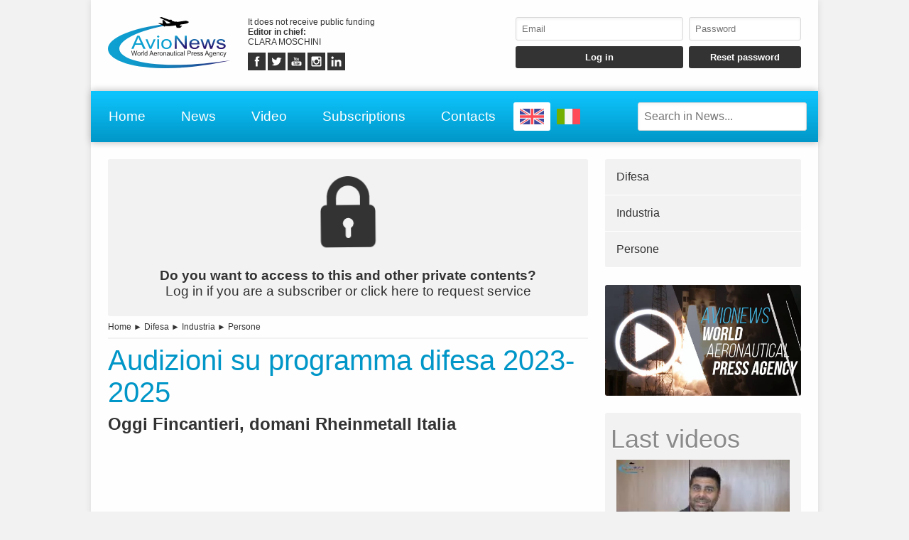

--- FILE ---
content_type: text/html; charset=UTF-8
request_url: https://www.avionews.it/item/1255186
body_size: 6660
content:
<!DOCTYPE html>
<html lang="EN" prefix="og: https://ogp.me/ns/article#">
	<head>
		<script src="https://platform-api.sharethis.com/js/sharethis.js#property=5abcd1a5003b52001341b05b&product=social-ab" async></script>
		<script src="https://platform.twitter.com/widgets.js" charset="utf-8" async></script>
		<meta http-equiv="content-type" content="text/html;charset=UTF-8">
		<meta name="viewport" content="width=device-width, user-scalable=yes, initial-scale=1.0">
		<meta name="HandheldFriendly" content="true">
		<meta name="format-detection" content="telephone=no">
		<meta name="user-type" content="Guest users">
		<meta property="fb:app_id" content="1079456705536420">
		<script src="https://www.google.com/recaptcha/api.js?render=6LcspkcpAAAAANi2Ie2T0OaslaLsJ-dCf0RqvhpU" async></script>
		<meta property="google-recaptcha-public-key" content="6LcspkcpAAAAANi2Ie2T0OaslaLsJ-dCf0RqvhpU">
		<script async src="https://www.googletagmanager.com/gtag/js?id=G-5CJ3Y29W5W"></script>
		<script>window.dataLayer = window.dataLayer || []; function gtag() { dataLayer.push( arguments ); } gtag( 'js', new Date() ); gtag( 'config', 'G-5CJ3Y29W5W' ); gtag( 'config', 'G-5CJ3Y29W5W', { 'dimension1': 'Guest users' } );</script>
		<script src="https://pagead2.googlesyndication.com/pagead/js/adsbygoogle.js" async></script>
		<link type="text/css" rel="stylesheet" href="https://www.avionews.it/layout/css/shared.min.css?v=987ab412a8e249c0f060c725915b51d9">
		<link type="text/css" rel="stylesheet" href="https://www.avionews.it/layout/css/index.min.css?v=802184cc5b38d16f3b4b6c7bf5444fa9">

		<script src="https://cdn.jsdelivr.net/npm/jquery@3.7.1/dist/jquery.min.js" integrity="sha256-/JqT3SQfawRcv/BIHPThkBvs0OEvtFFmqPF/lYI/Cxo=" crossorigin="anonymous"></script>
		<script src="https://www.avionews.it/layout/js/index.min.js?v=5b8ea8cb3d6ac31e7422be9eaa6291f4" defer></script>
		<script type="application/ld+json">{"@context":"https:\/\/schema.org","@type":"NewsArticle","isAccessibleForFree":"False","url":"https:\/\/www.avionews.it\/item\/1255186-audizioni-su-programma-difesa-2023-2025.html","mainEntityOfPage":"https:\/\/www.avionews.it\/item\/1255186-audizioni-su-programma-difesa-2023-2025.html","headline":"Audizioni su programma difesa 2023-2025","articleBody":"Brevi. Marted\u00ec 28 novembre, alle ore 14:15, la commissione Difesa della Camera dei deputati svolge l'audizione dell\u2019amministratore delegato di Fincantieri, Pierroberto Folgiero, nell\u2019ambito dell\u2019esame del Documento programmatico pluriennale per la difesa per il triennio 2023-2025.Domani mercoled\u00ec alle 8:...","datePublished":"2023-11-28T09:31:00+00:00","dateModified":"2024-05-13T13:30:33+00:00","publisher":{"@type":"Organization","name":"AVIONEWS - World Aeronautical Press Agency","logo":"https:\/\/www.avionews.it\/layout\/elements\/logo.svg"},"image":["https:\/\/www.avionews.it\/resources\/originals\/12d27f858622dbb2c83631b56471dc5c.webp","https:\/\/www.avionews.it\/resources\/big\/12d27f858622dbb2c83631b56471dc5c.webp.webp","https:\/\/www.avionews.it\/resources\/small\/12d27f858622dbb2c83631b56471dc5c.webp.webp"],"author":{"@type":"Person","givenName":"Francesca","familyName":"Peciola","jobTitle":"Collaboratore","alternateName":"red\/f","url":"https:\/\/www.avionews.it\/user\/francesca-peciola-5\/","brand":{"@type":"Organization","name":"AVIONEWS - World Aeronautical Press Agency","logo":"https:\/\/www.avionews.it\/layout\/elements\/logo.svg"},"gender":"female"}}</script>
		<script type="application/ld+json">[{"@context":"https:\/\/schema.org","@type":"BreadcrumbList","itemListElement":[{"@type":"ListItem","position":1,"name":"Difesa","item":"https:\/\/www.avionews.it\/items\/defense-10\/"},{"@type":"ListItem","position":2,"name":"Audizioni su programma difesa 2023-2025"}]},{"@context":"https:\/\/schema.org","@type":"BreadcrumbList","itemListElement":[{"@type":"ListItem","position":1,"name":"Industria","item":"https:\/\/www.avionews.it\/items\/industry-15\/"},{"@type":"ListItem","position":2,"name":"Audizioni su programma difesa 2023-2025"}]},{"@context":"https:\/\/schema.org","@type":"BreadcrumbList","itemListElement":[{"@type":"ListItem","position":1,"name":"Persone","item":"https:\/\/www.avionews.it\/items\/people-22\/"},{"@type":"ListItem","position":2,"name":"Audizioni su programma difesa 2023-2025"}]}]</script>
		<link rel="canonical" href="https://www.avionews.it/item/1255186-audizioni-su-programma-difesa-2023-2025.html">
		<meta name="twitter:card" content="summary_large_image">
		<meta name="twitter:site" content="@avionews - world aeronautical press agency">
		<meta name="twitter:title" content="Audizioni su programma difesa 2023-2025">
		<meta name="twitter:description" content="Brevi. Marted&igrave; 28 novembre, alle ore 14:15, la commissione Difesa della Camera dei deputati svolge l'audizione dell&rsquo;amministratore delegato di Fincantieri, Pierroberto Folgiero, nell&rsquo;ambito dell&rsquo;esame del Documento programmatico pluriennale per la difesa per il triennio 2023-2025.Domani mercoled&igrave; alle 8:...">
		<meta name="twitter:image" content="https://www.avionews.it/resources/originals/12d27f858622dbb2c83631b56471dc5c.webp">
		<meta property="og:type" content="article">
		<meta property="article:published_time" content="2023-11-28T09:31:00+00:00">
		<meta property="article:modified_time" content="2024-05-13T13:30:33+00:00">
		<meta property="article:section" content="Difesa">
		<meta property="article:section" content="Industria">
		<meta property="article:section" content="Persone">
		<meta property="article:tag" content="audizioni su programma difesa 2023-2025, Pierroberto Folgiero, ad Fincantieri">
		<meta property="og:site_name" content="AVIONEWS - World Aeronautical Press Agency">
		<meta property="og:title" content="Audizioni su programma difesa 2023-2025">
		<meta property="og:description" content="Brevi. Marted&igrave; 28 novembre, alle ore 14:15, la commissione Difesa della Camera dei deputati svolge l'audizione dell&rsquo;amministratore delegato di Fincantieri, Pierroberto Folgiero, nell&rsquo;ambito dell&rsquo;esame del Documento programmatico pluriennale per la difesa per il triennio 2023-2025.Domani mercoled&igrave; alle 8:...">
		<meta property="og:locale" content="IT">
		<meta property="og:url" content="https://www.avionews.it/item/1255186-audizioni-su-programma-difesa-2023-2025.html">
		<meta property="og:image" content="https://www.avionews.it/resources/originals/12d27f858622dbb2c83631b56471dc5c.webp">
		<meta property="og:image:secure_url" content="https://www.avionews.it/resources/originals/12d27f858622dbb2c83631b56471dc5c.webp">
		<meta property="og:image:width" content="3497">
		<meta property="og:image:height" content="3349">
		<meta name="keywords" content="audizioni su programma difesa 2023-2025, Pierroberto Folgiero, ad Fincantieri">
		<meta name="description" content="Brevi. Marted&igrave; 28 novembre, alle ore 14:15, la commissione Difesa della Camera dei deputati svolge l'audizione dell&rsquo;amministratore delegato di Fincantieri, Pierroberto Folgiero, nell&rsquo;ambito dell&rsquo;esame del Documento programmatico pluriennale per la difesa per il triennio 2023-2025.Domani mercoled&igrave; alle 8:...">
		<meta name="robots" content="noarchive">
		<meta name="robots" content="max-image-preview:large">
		<title>Audizioni su programma difesa 2023-2025</title>
	</head>
	<body
		data-generic-error="Unexpected error. If the problem persists contact support"
		data-connection-error-message="Unexpected error. Check your connection and try again"
	>
		<div id="fb-root"></div>
		<script>(function(d, s, id) {var js, fjs = d.getElementsByTagName(s)[0];if(d.getElementById(id)) return;js = d.createElement(s); js.id = id;js.src = "//connect.facebook.net/it_IT/sdk.js#xfbml=1&version=v2.7";fjs.parentNode.insertBefore(js, fjs);}(document, 'script', 'facebook-jssdk'));</script>
		<header>
			<section>
				<a href="https://www.avionews.it/"><img src="https://www.avionews.it/layout/elements/logo.svg" width="300" height="125" alt="AVIONEWS - World Aeronautical Press Agency" title="" id="main-logo" /></a>
				<p class="agency">It does not receive public funding<br /><b>Editor in chief: </b><br />CLARA MOSCHINI</p>
				<article class="socials">
					<a href="https://fb.me/AvionewsWorldAeronauticalPressAgency" target="_blank" rel="noopener"><img src="https://www.avionews.it/layout/elements/socials/facebook.svg" width="150" height="150" alt="Facebook" title="Visit our Facebook page" /></a>
					<a href="https://twitter.com/AVIONEWSEN" target="_blank" rel="noopener"><img src="https://www.avionews.it/layout/elements/socials/twitter.svg" width="150" height="150" alt="Twitter" title="Visit our Twitter page" /></a>
					<a href="https://www.youtube.com/c/AvionewsTv" target="_blank" rel="noopener"><img src="https://www.avionews.it/layout/elements/socials/youtube.svg" width="150" height="150" alt="Youtube" title="Visit our Youtube channel" /></a>
					<a href="https://www.instagram.com/avionews.it/" target="_blank" rel="noopener"><img src="https://www.avionews.it/layout/elements/socials/instagram.svg" width="150" height="150" alt="Instagram" title="Visit our Instagram page" /></a>
					<a href="https://www.linkedin.com/company/avionews" target="_blank" rel="noopener"><img src="https://www.avionews.it/layout/elements/socials/linkedin.svg" width="150" height="150" alt="LinkedIn" title="Visit our LinkedIn page" /></a>
				</article>
			</section>
			<aside>
				<form id="login-form">
					<input type="email" autocomplete="username" class="custom" placeholder="Email" required />
					<input type="password" autocomplete="current-password" class="custom" placeholder="Password" pattern="\S{6,}" required />
					<input type="submit" value="Log in" class="custom" />
					<input type="button" value="Reset password" class="custom" data-href="https://www.avionews.it/recovery" />
				</form>
			</aside>
		</header>
		<nav>
			<a href="https://www.avionews.it/" accesskey="h">Home</a>
			<a href="https://www.avionews.it/items/" accesskey="n">News</a>
			<a href="https://www.avionews.it/items/video-32/" accesskey="v">Video</a>
			<a href="https://www.avionews.it/subscriptions/" accesskey="s">Subscriptions</a>
			<a href="https://www.avionews.it/informations/" accesskey="i">Contacts</a>
			<a href="https://www.avionews.it/en" class="flag current"><img src="https://www.avionews.it/layout/elements/flags/en.svg" width="229" height="150" alt="English" title="English" /></a>
			<a href="https://www.avionews.it/it/item/1255186-audizioni-su-programma-difesa-2023-2025.html" class="flag"><img src="https://www.avionews.it/layout/elements/flags/it.svg" width="229" height="150" alt="Italiano" title="Italiano" /></a>
			<input type="search" id="main-search" class="custom" value="" placeholder="Search in News..." data-url="https://www.avionews.it/items/" />
			<button id="main-menu">Menu</button>
		</nav>
		<div id="alternative-menu">
			<nav>
				<a href="https://www.avionews.it/" accesskey="h">Home</a>
				<a href="https://www.avionews.it/items/" accesskey="n">News</a>
				<nav class="categories">
					<a href="https://www.avionews.it/items/about-us-31/">About us</a>
					<a href="https://www.avionews.it/items/accidents-1/">Accidents</a>
					<a href="https://www.avionews.it/items/aerospace-2/">Aerospace</a>
					<a href="https://www.avionews.it/items/airlines-3/">Airlines</a>
					<a href="https://www.avionews.it/items/airports-4/">Airports</a>
					<a href="https://www.avionews.it/items/cargo-5/">Cargo</a>
					<a href="https://www.avionews.it/items/civil-aviation-6/">Civil aviation</a>
					<a href="https://www.avionews.it/items/civil-defense-7/">Civil defense</a>
					<a href="https://www.avionews.it/items/conferences-8/">Conferences</a>
					<a href="https://www.avionews.it/items/curiosities-9/">Curiosities</a>
					<a href="https://www.avionews.it/items/defense-10/">Defense</a>
					<a href="https://www.avionews.it/items/discussions-11/">Discussions</a>
					<a href="https://www.avionews.it/items/fair-and-shows-12/">Fair and shows</a>
					<a href="https://www.avionews.it/items/finance-and-economy-13/">Finance and economy</a>
					<a href="https://www.avionews.it/items/government-acts-21/">Government acts</a>
					<a href="https://www.avionews.it/items/helicopters-14/">Helicopters</a>
					<a href="https://www.avionews.it/items/industry-15/">Industry</a>
					<a href="https://www.avionews.it/items/latest-news-16/">Latest news</a>
					<a href="https://www.avionews.it/items/military-aviation-17/">Military aviation</a>
					<a href="https://www.avionews.it/items/miscellaneous-18/">Miscellaneous</a>
					<a href="https://www.avionews.it/items/museums-19/">Museums</a>
					<a href="https://www.avionews.it/items/occurrences-20/">Occurrences</a>
					<a href="https://www.avionews.it/items/people-22/">People</a>
					<a href="https://www.avionews.it/items/press-release-23/">Press release</a>
					<a href="https://www.avionews.it/items/report-24/">Report</a>
					<a href="https://www.avionews.it/items/science-and-technology-26/">Science and technology</a>
					<a href="https://www.avionews.it/items/security-27/">Security</a>
					<a href="https://www.avionews.it/items/sport-aviation-25/">Sport aviation</a>
					<a href="https://www.avionews.it/items/tilt-rotors-28/">Tilt-rotors</a>
					<a href="https://www.avionews.it/items/uas-drones-29/">UAS-Drones</a>
					<a href="https://www.avionews.it/items/video-32/">Video</a>
					<a href="https://www.avionews.it/items/weather-forecasts-30/">Weather forecasts</a>
				</nav>
				<a href="https://www.avionews.it/subscriptions/" accesskey="s">Subscriptions</a>
				<a href="https://www.avionews.it/privacy/">Privacy</a>
				<a href="https://www.avionews.it/terms/">Terms of use</a>
			</nav>
		</div>
		<main>
			<article lang="IT" class="item">
				<a href="https://www.avionews.it/subscriptions/"><p class="alert"><img src="https://www.avionews.it/layout/elements/reserved.svg" alt="" title="" /><br /><b>Do you want to access to this and other private contents?</b><br />Log in if you are a subscriber or click here to request service</p></a>
				<nav class="directory">
<a href="https://www.avionews.it/">Home</a> ► <a href="https://www.avionews.it/items/defense-10/">Difesa</a> ► <a href="https://www.avionews.it/items/industry-15/">Industria</a> ► <a href="https://www.avionews.it/items/people-22/">Persone</a>				</nav>
				<h1 class="title">Audizioni su programma difesa 2023-2025</h1>
				<h2 class="subtitle">Oggi Fincantieri, domani Rheinmetall Italia</h2>
				<div class="sharethis-inline-share-buttons noprint"></div>
<section class="ad" style="min-height:170px">
<ins class="adsbygoogle" style="display:block; text-align:center;" data-ad-layout="in-article" data-ad-format="fluid" data-ad-client="ca-pub-9466431875841771" data-ad-slot="1218206571"></ins>
<script>(adsbygoogle = window.adsbygoogle || []).push({});</script>
</section>				<picture>
					<a href="https://www.avionews.it/resource/42575-l-amministratore-delegato-pierroberto-folgiero.html"><img src="https://www.avionews.it/resources/big/12d27f858622dbb2c83631b56471dc5c.webp.webp" width="1200" height="1149" loading="lazy" alt="" title="L&#039;Amministratore delegato Pierroberto Folgiero" /></a>
				</picture>
				<div class="details paywall">				<p>Brevi. Marted&igrave; 28 novembre, alle ore 14:15, la commissione Difesa della Camera dei deputati svolge l'audizione dell&rsquo;amministratore delegato di Fincantieri, Pierroberto Folgiero, nell&rsquo;ambito dell&rsquo;esame del Documento programmatico pluriennale per la difesa per il triennio 2023-2025.Domani mercoled&igrave; alle 8:30, audizione dell&rsquo;amministratore delegato di Rheinmetall Italia SpA, Alessandro Ercolani.Gli appuntame...</p>
</div>
				<div class="clear"></div>
				<div class="signature">
					<b>red/f - 1255186</b><br />
					<time datetime="2023-11-28T09:31:00+00:00">Roma, Italia, 11/28/2023 09:31</time><br />
					AVIONEWS - World Aeronautical Press Agency				</div>
				<fieldset>
					<legend>Related</legend>
					<section class="big-news">
						<article>
							<a href="https://www.avionews.it/item/1255195-audizione-fincantieri-2-industria-guarda-alle-navi-cyber.html">
								<picture><img src="https://www.avionews.it/resources/small/9d3220ea5b3d8b2364ecd11d6aa574f1.jpg.webp" width="200" height="93" loading="lazy" alt="" title="Fincantieri costruir&agrave; seconda fregata programma Constellation per la Us Navy" /></picture>
								<h1><span class="category">Difesa</span>Audizione Fincantieri (2): industria guarda alle navi cyber</h1>
								<h2>Folgiero: &quot;Candidati alla guida del Polo nazionale subacquea, rivitalizziamo intesa con Leonardo&quot;</h2>
								<time datetime="2023-11-28T14:44:02+00:00"></time>
								<p>Base tecnologica, autonomia strategica, Polo nazionale della subacquea. Questi i punti cardine discussi oggi dall&rsquo;amministratore delegato del Gruppo Fincantieri, Pierroberto Folgiero, nell'audizione p... <span>more</span></p>
							</a>
						</article>
						<article>
							<a href="https://www.avionews.it/item/1255204-fincantieri-audit-industry-looks-at-cyber-ships.html">
								<picture><img src="https://www.avionews.it/resources/small/9d3220ea5b3d8b2364ecd11d6aa574f1.jpg.webp" width="200" height="93" loading="lazy" alt="" title="Fincantieri to build the second Constellation-class frigate for the US Navy" /></picture>
								<h1><span class="category">Defense</span>Fincantieri audit: industry looks at cyber ships</h1>
								<h2>Folgiero: &quot;Candidates to lead the Italian underwater pole, let&#039;s revitalize the agreement with Leonardo&quot;</h2>
								<time datetime="2023-11-28T14:44:00+00:00"></time>
								<p>Technological base, strategic autonomy, Italian Underwater Center. These are the key points discussed today by the CEO of the Fincantieri Group, Pierroberto Folgiero, in the hearing at the Italian Defense... <span>more</span></p>
							</a>
						</article>
					</section>
				</fieldset>
				<fieldset>
					<legend>Similar</legend>
					<section class="big-news">
						<article>
							<a href="https://www.avionews.it/item/1266620-at-802-aircraft-crash-near-senj-in-croatia-pilot-deceased.html">
								<picture><img src="https://www.avionews.it/resources/small/8e2015330121f868b0f616dffa83dd8d.jfif.webp" width="200" height="133" loading="lazy" alt="" title="November 13, 2025. Wreckage of the Air Tractor AT-802 Turkish firefighting airplane, crashed near Senj, in Croatia, while it was flying between Rijeka and Zagreb" /></picture>
								<h1><span class="category">Accidents</span>AT-802 aircraft crash near Senj, in Croatia: pilot deceased</h1>
								<h2>Bad weather and loss of radio contact: joint investigations with Turkey into the causes</h2>
								<time datetime="2025-11-14T11:31:00+00:00"></time>
								<p>A Turkish firefighting aircraft crashed yesterday near the coastal town of Senj, in Croatia: on board there was a single crewmember, the pilot, who lost his life, according to what the Turkish Minister... <span>more</span></p>
							</a>
						</article>
						<article>
							<a href="https://www.avionews.it/item/1266616-aircraft-and-transport-in-italy-the-strikes-scheduled-for-today.html">
								<picture><img src="https://www.avionews.it/resources/small/da7e1c067fa653c6d942161da857fd0c.jpg.webp" width="200" height="91" loading="lazy" alt="" title="Volotea aircraft at ground" /></picture>
								<h1><span class="category">Airlines</span>Aircraft and transport in Italy. The strikes scheduled for today</h1>
								<h2>easyJet and Volotea, but at the end of the month the protest by Air France-Klm</h2>
								<time datetime="2025-11-14T08:35:00+00:00"></time>
								<p>The Mit (Italian Ministry of Infrastructure and Transport) announces the strikes in the air transport sector scheduled for November; two are already set for today and another at the end of the month.In... <span>more</span></p>
							</a>
						</article>
						<article>
							<a href="https://www.avionews.it/item/1266599-avianca-announced-leadership-transition.html">
								<picture><img src="https://www.avionews.it/resources/small/4a558f87ee8f7d653d6d02dbdd5fde77.jpg.webp" width="200" height="133" loading="lazy" alt="" title="Avianca, the Colombian flag carrier" /></picture>
								<h1><span class="category">Airlines</span>Avianca announced leadership transition</h1>
								<h2>Gabriel Oliva is appointed as President of the Group</h2>
								<time datetime="2025-11-13T15:31:39+00:00"></time>
								<p>Avianca announced its succession plan for the airline. Frederico Pedreira will step down from his role as Chief Executive Officer, effective February 28th, 2026, after five years with the air company.... <span>more</span></p>
							</a>
						</article>
					</section>
				</fieldset>
				<div class="sharethis-inline-share-buttons noprint"></div>
			</article>
			<aside>
				<nav>
<a href="https://www.avionews.it/items/defense-10/">Difesa</a><a href="https://www.avionews.it/items/industry-15/">Industria</a><a href="https://www.avionews.it/items/people-22/">Persone</a>				</nav>
			<section class="ad">
				<a href="https://www.youtube.com/watch?v=EDyL895DrjM" data-video="https://www.youtube.com/embed/EDyL895DrjM?rel=0&amp;showinfo=0"><img src="https://www.avionews.it/layout/elements/promo-it.jpg" width="1000" height="563" loading="lazy" alt="Presentazione AVIONEWS" title="Guarda la video presentazione dell'agenzia di stampa AVIONEWS"></a>
			</section>
				<section class="videos">
					<h1>Last videos</h1>
					<nav>
					<a href="https://www.avionews.it/item/1266059-avionews-interviews-aj-abedin-of-alc.html"><img src="https://www.avionews.it/resources/small/cf900ccb0960f7ecdeb1b4f3a869eb12.jpg.webp" width="200" height="113" loading="lazy" alt="" /><b>AVIONEWS interviews Aj Abedin of Alc</b>AVIONEWS interviewed Aj Abedin, senior vice president of marketing and commercial affairs at Air Lease Corporation. The leasing company recently signed an agreement with Aeroitalia for five new Boeing...</a>
					<a href="https://www.avionews.it/item/1266053-aeroitalia-2-avionews-interviews-gaetano-intrieri.html"><img src="https://www.avionews.it/resources/small/c92406707dfad9c9c28305aee9b64c47.jpg.webp" width="200" height="109" loading="lazy" alt="" /><b>Aeroitalia (2): AVIONEWS interviews Gaetano Intrieri</b>Aeroitalia is experiencing a significant expansion: it has announced the signing of an agreement for the leasing of five next-generation B-737/8 aircraft (see AVIONEWS). To learn more about it, AVIONEWS...</a>
					</nav>
					<nav class="controls">
					<a href="https://www.avionews.it/items/video-32/">Watch previous videos</a>
					</nav>
				</section>
<section class="ad">
<ins class="adsbygoogle" style="display:block" data-ad-client="ca-pub-9466431875841771" data-ad-slot="4463068438" data-ad-format="auto" data-full-width-responsive="true"></ins>
<script>(adsbygoogle = window.adsbygoogle || []).push({});</script>
</section>			</aside>
		</main>
		<footer data-script-execution-time="0">
			<section>
				<article class="agency">
					<h1>Press Agency</h1>
					<p><b>Agency: </b>AVIONEWS - World Aeronautical Press Agency&nbsp;&nbsp;&nbsp;&nbsp;&nbsp;<b>Editor in chief: </b>CLARA MOSCHINI&nbsp;&nbsp;&nbsp;&nbsp;&nbsp;<b>Publishing house: </b>Urbevideo S.r.l.s.&nbsp;&nbsp;&nbsp;&nbsp;&nbsp;<b>VAT: </b>14726991004&nbsp;&nbsp;&nbsp;&nbsp;&nbsp;<b>© 2025: </b>AVIONEWS - World Aeronautical Press Agency<br />Press agency registered to Rome Court Press Register with number 46 and to Communication Operators Register with number 7722<br /><br /><a href="http://www.urbevideo.com/" target="_blank" rel="noopener"><img src="https://www.avionews.it/layout/elements/urbevideo.svg" alt="Urbevideo" title="" style="height:1em;vertical-align:middle;" /></a><a href="http://www.resiel.com/" target="_blank" rel="noopener"><img src="https://www.avionews.it/layout/elements/resiel.svg" alt="Resiel" title="" style="height:1em;vertical-align:middle;" /></a><a href="https://www.avionews.it/subscriptions/">Subscriptions</a><a href="https://www.avionews.it/informations/">Contacts</a><a href="https://www.avionews.it/privacy/">Privacy</a><a href="https://www.avionews.it/terms/">Terms of use</a></p>
				</article>
				<article class="languages">
					<h1>Language</h1>
					<a href="https://www.avionews.it/en/" rel="alternate" hreflang="EN" title="English" class="current">EN</a>
					<a href="https://www.avionews.it/it/item/1255186-audizioni-su-programma-difesa-2023-2025.html/" rel="alternate" hreflang="IT" title="Italiano">IT</a>
				</article>
				<article class="socials">
					<h1>Follow Us</h1>
					<a href="https://fb.me/AvionewsWorldAeronauticalPressAgency" target="_blank" rel="noopener"><img src="https://www.avionews.it/layout/elements/socials/facebook.svg" loading="lazy" alt="Facebook" title="Visit our Facebook page" /></a>
					<a href="https://twitter.com/AVIONEWSEN" target="_blank" rel="noopener"><img src="https://www.avionews.it/layout/elements/socials/twitter.svg" loading="lazy" alt="Twitter" title="Visit our Twitter page" /></a>
					<a href="https://www.youtube.com/c/AvionewsTv" target="_blank" rel="noopener"><img src="https://www.avionews.it/layout/elements/socials/youtube.svg" loading="lazy" alt="Youtube" title="Visit our Youtube channel" /></a>
					<a href="https://www.instagram.com/avionews.it/" target="_blank" rel="noopener"><img src="https://www.avionews.it/layout/elements/socials/instagram.svg" loading="lazy" alt="Instagram" title="Visit our Instagram page" /></a>
					<a href="https://www.linkedin.com/company/avionews" target="_blank" rel="noopener"><img src="https://www.avionews.it/layout/elements/socials/linkedin.svg" loading="lazy" alt="LinkedIn" title="Visit our LinkedIn page" /></a>
				</article>
			</section>
		</footer>
		<div id="videoplayer"></div>
	<script defer src="https://static.cloudflareinsights.com/beacon.min.js/vcd15cbe7772f49c399c6a5babf22c1241717689176015" integrity="sha512-ZpsOmlRQV6y907TI0dKBHq9Md29nnaEIPlkf84rnaERnq6zvWvPUqr2ft8M1aS28oN72PdrCzSjY4U6VaAw1EQ==" data-cf-beacon='{"version":"2024.11.0","token":"6624f4e6501742888dc3f3aedffc59b8","r":1,"server_timing":{"name":{"cfCacheStatus":true,"cfEdge":true,"cfExtPri":true,"cfL4":true,"cfOrigin":true,"cfSpeedBrain":true},"location_startswith":null}}' crossorigin="anonymous"></script>
</body>
</html>

--- FILE ---
content_type: text/html; charset=utf-8
request_url: https://www.google.com/recaptcha/api2/anchor?ar=1&k=6LcspkcpAAAAANi2Ie2T0OaslaLsJ-dCf0RqvhpU&co=aHR0cHM6Ly93d3cuYXZpb25ld3MuaXQ6NDQz&hl=en&v=TkacYOdEJbdB_JjX802TMer9&size=invisible&anchor-ms=20000&execute-ms=15000&cb=jfdggl3l3ck
body_size: 45076
content:
<!DOCTYPE HTML><html dir="ltr" lang="en"><head><meta http-equiv="Content-Type" content="text/html; charset=UTF-8">
<meta http-equiv="X-UA-Compatible" content="IE=edge">
<title>reCAPTCHA</title>
<style type="text/css">
/* cyrillic-ext */
@font-face {
  font-family: 'Roboto';
  font-style: normal;
  font-weight: 400;
  src: url(//fonts.gstatic.com/s/roboto/v18/KFOmCnqEu92Fr1Mu72xKKTU1Kvnz.woff2) format('woff2');
  unicode-range: U+0460-052F, U+1C80-1C8A, U+20B4, U+2DE0-2DFF, U+A640-A69F, U+FE2E-FE2F;
}
/* cyrillic */
@font-face {
  font-family: 'Roboto';
  font-style: normal;
  font-weight: 400;
  src: url(//fonts.gstatic.com/s/roboto/v18/KFOmCnqEu92Fr1Mu5mxKKTU1Kvnz.woff2) format('woff2');
  unicode-range: U+0301, U+0400-045F, U+0490-0491, U+04B0-04B1, U+2116;
}
/* greek-ext */
@font-face {
  font-family: 'Roboto';
  font-style: normal;
  font-weight: 400;
  src: url(//fonts.gstatic.com/s/roboto/v18/KFOmCnqEu92Fr1Mu7mxKKTU1Kvnz.woff2) format('woff2');
  unicode-range: U+1F00-1FFF;
}
/* greek */
@font-face {
  font-family: 'Roboto';
  font-style: normal;
  font-weight: 400;
  src: url(//fonts.gstatic.com/s/roboto/v18/KFOmCnqEu92Fr1Mu4WxKKTU1Kvnz.woff2) format('woff2');
  unicode-range: U+0370-0377, U+037A-037F, U+0384-038A, U+038C, U+038E-03A1, U+03A3-03FF;
}
/* vietnamese */
@font-face {
  font-family: 'Roboto';
  font-style: normal;
  font-weight: 400;
  src: url(//fonts.gstatic.com/s/roboto/v18/KFOmCnqEu92Fr1Mu7WxKKTU1Kvnz.woff2) format('woff2');
  unicode-range: U+0102-0103, U+0110-0111, U+0128-0129, U+0168-0169, U+01A0-01A1, U+01AF-01B0, U+0300-0301, U+0303-0304, U+0308-0309, U+0323, U+0329, U+1EA0-1EF9, U+20AB;
}
/* latin-ext */
@font-face {
  font-family: 'Roboto';
  font-style: normal;
  font-weight: 400;
  src: url(//fonts.gstatic.com/s/roboto/v18/KFOmCnqEu92Fr1Mu7GxKKTU1Kvnz.woff2) format('woff2');
  unicode-range: U+0100-02BA, U+02BD-02C5, U+02C7-02CC, U+02CE-02D7, U+02DD-02FF, U+0304, U+0308, U+0329, U+1D00-1DBF, U+1E00-1E9F, U+1EF2-1EFF, U+2020, U+20A0-20AB, U+20AD-20C0, U+2113, U+2C60-2C7F, U+A720-A7FF;
}
/* latin */
@font-face {
  font-family: 'Roboto';
  font-style: normal;
  font-weight: 400;
  src: url(//fonts.gstatic.com/s/roboto/v18/KFOmCnqEu92Fr1Mu4mxKKTU1Kg.woff2) format('woff2');
  unicode-range: U+0000-00FF, U+0131, U+0152-0153, U+02BB-02BC, U+02C6, U+02DA, U+02DC, U+0304, U+0308, U+0329, U+2000-206F, U+20AC, U+2122, U+2191, U+2193, U+2212, U+2215, U+FEFF, U+FFFD;
}
/* cyrillic-ext */
@font-face {
  font-family: 'Roboto';
  font-style: normal;
  font-weight: 500;
  src: url(//fonts.gstatic.com/s/roboto/v18/KFOlCnqEu92Fr1MmEU9fCRc4AMP6lbBP.woff2) format('woff2');
  unicode-range: U+0460-052F, U+1C80-1C8A, U+20B4, U+2DE0-2DFF, U+A640-A69F, U+FE2E-FE2F;
}
/* cyrillic */
@font-face {
  font-family: 'Roboto';
  font-style: normal;
  font-weight: 500;
  src: url(//fonts.gstatic.com/s/roboto/v18/KFOlCnqEu92Fr1MmEU9fABc4AMP6lbBP.woff2) format('woff2');
  unicode-range: U+0301, U+0400-045F, U+0490-0491, U+04B0-04B1, U+2116;
}
/* greek-ext */
@font-face {
  font-family: 'Roboto';
  font-style: normal;
  font-weight: 500;
  src: url(//fonts.gstatic.com/s/roboto/v18/KFOlCnqEu92Fr1MmEU9fCBc4AMP6lbBP.woff2) format('woff2');
  unicode-range: U+1F00-1FFF;
}
/* greek */
@font-face {
  font-family: 'Roboto';
  font-style: normal;
  font-weight: 500;
  src: url(//fonts.gstatic.com/s/roboto/v18/KFOlCnqEu92Fr1MmEU9fBxc4AMP6lbBP.woff2) format('woff2');
  unicode-range: U+0370-0377, U+037A-037F, U+0384-038A, U+038C, U+038E-03A1, U+03A3-03FF;
}
/* vietnamese */
@font-face {
  font-family: 'Roboto';
  font-style: normal;
  font-weight: 500;
  src: url(//fonts.gstatic.com/s/roboto/v18/KFOlCnqEu92Fr1MmEU9fCxc4AMP6lbBP.woff2) format('woff2');
  unicode-range: U+0102-0103, U+0110-0111, U+0128-0129, U+0168-0169, U+01A0-01A1, U+01AF-01B0, U+0300-0301, U+0303-0304, U+0308-0309, U+0323, U+0329, U+1EA0-1EF9, U+20AB;
}
/* latin-ext */
@font-face {
  font-family: 'Roboto';
  font-style: normal;
  font-weight: 500;
  src: url(//fonts.gstatic.com/s/roboto/v18/KFOlCnqEu92Fr1MmEU9fChc4AMP6lbBP.woff2) format('woff2');
  unicode-range: U+0100-02BA, U+02BD-02C5, U+02C7-02CC, U+02CE-02D7, U+02DD-02FF, U+0304, U+0308, U+0329, U+1D00-1DBF, U+1E00-1E9F, U+1EF2-1EFF, U+2020, U+20A0-20AB, U+20AD-20C0, U+2113, U+2C60-2C7F, U+A720-A7FF;
}
/* latin */
@font-face {
  font-family: 'Roboto';
  font-style: normal;
  font-weight: 500;
  src: url(//fonts.gstatic.com/s/roboto/v18/KFOlCnqEu92Fr1MmEU9fBBc4AMP6lQ.woff2) format('woff2');
  unicode-range: U+0000-00FF, U+0131, U+0152-0153, U+02BB-02BC, U+02C6, U+02DA, U+02DC, U+0304, U+0308, U+0329, U+2000-206F, U+20AC, U+2122, U+2191, U+2193, U+2212, U+2215, U+FEFF, U+FFFD;
}
/* cyrillic-ext */
@font-face {
  font-family: 'Roboto';
  font-style: normal;
  font-weight: 900;
  src: url(//fonts.gstatic.com/s/roboto/v18/KFOlCnqEu92Fr1MmYUtfCRc4AMP6lbBP.woff2) format('woff2');
  unicode-range: U+0460-052F, U+1C80-1C8A, U+20B4, U+2DE0-2DFF, U+A640-A69F, U+FE2E-FE2F;
}
/* cyrillic */
@font-face {
  font-family: 'Roboto';
  font-style: normal;
  font-weight: 900;
  src: url(//fonts.gstatic.com/s/roboto/v18/KFOlCnqEu92Fr1MmYUtfABc4AMP6lbBP.woff2) format('woff2');
  unicode-range: U+0301, U+0400-045F, U+0490-0491, U+04B0-04B1, U+2116;
}
/* greek-ext */
@font-face {
  font-family: 'Roboto';
  font-style: normal;
  font-weight: 900;
  src: url(//fonts.gstatic.com/s/roboto/v18/KFOlCnqEu92Fr1MmYUtfCBc4AMP6lbBP.woff2) format('woff2');
  unicode-range: U+1F00-1FFF;
}
/* greek */
@font-face {
  font-family: 'Roboto';
  font-style: normal;
  font-weight: 900;
  src: url(//fonts.gstatic.com/s/roboto/v18/KFOlCnqEu92Fr1MmYUtfBxc4AMP6lbBP.woff2) format('woff2');
  unicode-range: U+0370-0377, U+037A-037F, U+0384-038A, U+038C, U+038E-03A1, U+03A3-03FF;
}
/* vietnamese */
@font-face {
  font-family: 'Roboto';
  font-style: normal;
  font-weight: 900;
  src: url(//fonts.gstatic.com/s/roboto/v18/KFOlCnqEu92Fr1MmYUtfCxc4AMP6lbBP.woff2) format('woff2');
  unicode-range: U+0102-0103, U+0110-0111, U+0128-0129, U+0168-0169, U+01A0-01A1, U+01AF-01B0, U+0300-0301, U+0303-0304, U+0308-0309, U+0323, U+0329, U+1EA0-1EF9, U+20AB;
}
/* latin-ext */
@font-face {
  font-family: 'Roboto';
  font-style: normal;
  font-weight: 900;
  src: url(//fonts.gstatic.com/s/roboto/v18/KFOlCnqEu92Fr1MmYUtfChc4AMP6lbBP.woff2) format('woff2');
  unicode-range: U+0100-02BA, U+02BD-02C5, U+02C7-02CC, U+02CE-02D7, U+02DD-02FF, U+0304, U+0308, U+0329, U+1D00-1DBF, U+1E00-1E9F, U+1EF2-1EFF, U+2020, U+20A0-20AB, U+20AD-20C0, U+2113, U+2C60-2C7F, U+A720-A7FF;
}
/* latin */
@font-face {
  font-family: 'Roboto';
  font-style: normal;
  font-weight: 900;
  src: url(//fonts.gstatic.com/s/roboto/v18/KFOlCnqEu92Fr1MmYUtfBBc4AMP6lQ.woff2) format('woff2');
  unicode-range: U+0000-00FF, U+0131, U+0152-0153, U+02BB-02BC, U+02C6, U+02DA, U+02DC, U+0304, U+0308, U+0329, U+2000-206F, U+20AC, U+2122, U+2191, U+2193, U+2212, U+2215, U+FEFF, U+FFFD;
}

</style>
<link rel="stylesheet" type="text/css" href="https://www.gstatic.com/recaptcha/releases/TkacYOdEJbdB_JjX802TMer9/styles__ltr.css">
<script nonce="7mQKhJ2wzGeNclQJyrCIsg" type="text/javascript">window['__recaptcha_api'] = 'https://www.google.com/recaptcha/api2/';</script>
<script type="text/javascript" src="https://www.gstatic.com/recaptcha/releases/TkacYOdEJbdB_JjX802TMer9/recaptcha__en.js" nonce="7mQKhJ2wzGeNclQJyrCIsg">
      
    </script></head>
<body><div id="rc-anchor-alert" class="rc-anchor-alert"></div>
<input type="hidden" id="recaptcha-token" value="[base64]">
<script type="text/javascript" nonce="7mQKhJ2wzGeNclQJyrCIsg">
      recaptcha.anchor.Main.init("[\x22ainput\x22,[\x22bgdata\x22,\x22\x22,\[base64]/[base64]/[base64]/eihOLHUpOkYoTiwwLFt3LDIxLG1dKSxwKHUsZmFsc2UsTixmYWxzZSl9Y2F0Y2goYil7ayhOLDI5MCk/[base64]/[base64]/Sy5MKCk6Sy5UKSxoKS1LLlQsYj4+MTQpPjAsSy51JiYoSy51Xj0oSy5vKzE+PjIpKihiPDwyKSksSy5vKSsxPj4yIT0wfHxLLlYsbXx8ZClLLko9MCxLLlQ9aDtpZighZClyZXR1cm4gZmFsc2U7aWYoaC1LLkg8KEsuTj5LLkYmJihLLkY9Sy5OKSxLLk4tKE4/MjU1Ono/NToyKSkpcmV0dXJuIGZhbHNlO3JldHVybiEoSy52PSh0KEssMjY3LChOPWsoSywoSy50TD11LHo/NDcyOjI2NykpLEsuQSkpLEsuUC5wdXNoKFtKRCxOLHo/[base64]/[base64]/bmV3IFhbZl0oQlswXSk6Vz09Mj9uZXcgWFtmXShCWzBdLEJbMV0pOlc9PTM/bmV3IFhbZl0oQlswXSxCWzFdLEJbMl0pOlc9PTQ/[base64]/[base64]/[base64]/[base64]/[base64]\\u003d\\u003d\x22,\[base64]\\u003d\x22,\x22FcKrPi9sP3jDlnnCtBwQw4HDtsK0wqZ6RR7Ci1p2CsKZw6bCsSzCr3LClMKZfsKRwo4BEMKJE2xbw6pxHsOLDx16wr3DgUAucFdYw6/DrnMwwpw1w580ZFIsQMK/[base64]/DhsOdwrd2H8OYwoHCjHkrw6lMXsOaHALCkGbDikEFTwbCqsOQw7XDuCAMWlsOMcKwwoA1wrtmw4fDtmU9Nx/CghXDjMKOSx3DkMOzwrYIw4YRwoY8wq1cUMKWUHJTVcOYwrTCvVIcw7/[base64]/DlcO9w7TDonrDghAKwrjDiGkEHsOEDnsPw48PwqV9DRzDg2lEw6J/wq3ClMKdwrvCiWlmGsKiw6/CrMK8F8O+PcONw4AIwrbCmcOaecOFbMOVdMKWSj7Cqxlww6jDosKiw7DDhiTCjcO0w7FxAlfDpm1/w55veFfCojbDucO2Z3RsW8KtN8Kawp/DhGphw7zClxzDogzDocOgwp0ie3PCq8K6YQBtwqQcwpguw73Cv8KVSgpEwoLCvsK8w5ImUXLDusOnw47ClWVXw5XDgcKMOwRhS8OfCMOhw7/DgC3DhsOhwqXCt8OTKcOYW8K1BsOgw5nCp3PDjnJUwp7CllpEARluwrAFaXMpwpTCjFbDucKdN8OPe8OjWcOTwqXCo8KwesO/wqzCnsOMaMONw6DDgMKLByrDkSXDrmnDlxpdXBUUwrjDqHTCkcOhw5vCnMOUwoZgMsKgwptfSB13wo9bw6JNwrTDvVI4wpnClSQkN8OVwrvCgMK9aX7CpMOyNMO0XMKsHBl8WjfCmsKAYcK0wrJ1w53CuCgiwoZuw7bCs8KQd1N+cG4KwpjDiynCkk/[base64]/Z2JqehDCkTEAwrTCulrDin11anUDw6ZNCcKWw6dlcT7Ck8OQScK2ZsOCMcKyWklFUijDk2bDjMOqWcKmXcOaw6XCjSDClMK6SDpINmjCqsKLRiUSE2sGZcK6w73DsUrCmjfDpSo8wpUAwpvDgw/CoC5HWcObw5DDrGLDkMKnbijCmXwzwrDDgMO6w5ZswrsSBsO4wrfDrcOhe3pQairCjyMSwrIAwpREBMOJw47DqcKIw4QHw7pxVCYHQl3Cj8KqEyPDvMO8U8K+bDXDhcK/w6XDsMO/A8OMwpEnTDIXwqfDjMOZWRfCj8OQw4XDicOcwpUaLcKmZl8nD1t2SMOuLMKQT8O2djbCphXDqMK/w7heQHrDj8OVw5nCpDAbc8KewqFcwrQWw6olwpzDjFkmUmbDshXDscKbWMOewq0rwozDrsOfw4/Ds8O1ACRyS3DDkHoSwpLDpHEQF8O4PcKNw4nDgsOZwpvDusKRwp8ZJcOyw7jCk8KNX8KYw5otK8K7w67CgMKTcMKzA1LCpBnDq8Kyw60bYB4lR8OOwoHCosKBwpAOwqdTw5V3wr1/wqhLwpxLC8OlFQcSw7bCpMOewq/DvcKoSBRuwpXDhcO1wqZiXQ/[base64]/DhhhiwrnCvsOow7UqwotLw73Cg8O9YCTDgmNuM2HCnA7CrVDCniJODTzCuMKyOzpAwqbCv1zDusObDcKZAkleWcO5acK/[base64]/Cv2zCu8O9w4zDpHdYByDCk8KBw6xNL8KtwqdBwqPDshzDkDonw4Q9w5kHwrfDvg5fw6ooF8KeZh1qTCHDvMOHdB/CuMOdwrhowoddw7fCqcOiw5oQasOJw4tdfyvDscOqw6wLwq8IXcOtwql/[base64]/[base64]/ChcOOwqjCu2heSFMhLS3CjsKWVj/CpT9nZMO8PsKbwrIzw4fDjcOoOkB/acKiIMOMWcOrw5k1wpDDtMOgDcK4LsO4w5EyXiBzw60mwqVzWhgOWn/CsMKnLWzDtcK4wo/CkR3DoMK5wqHDtRFTez0zwpvDu8ORTlccw7QYNH0AW0XDtjJ/wovCgsOTNnoVfWsBw5jCqy/CrDzChcODw6PCuisXwoZ2woBGN8OHw5rCgXVjw6Y7JFpqw4d1AsOoJ07DrAUgw7cpw7zCk3dIHDthwr4EJcO7GXl9LsK2VcKpIzNJw77CpcKwwpZ3OlbCiTjCvWnDoUljLRfCqzjDkMKwOcKewp49VxM8w4wmIRXCjyZmUiIPe0JALT48wrxnw4tCw5QhG8KaFcOoMW/[base64]/CmcKWw4ZuGMKJw5BswpvCgTfDnsOZIRHCkk8oYynCjcOqecKzw5Qgw5zCi8Ozw6zCm8K2P8OFwplaw57Dpi/Ct8Ogw5fDmMKGwoIxwqVRRXhSwrsJFcOrMMOdwoA0w7bCncOqw6cdLwjChsOIw6XCmw7Dn8KBPcOOw6nDr8OQw4nDlsKHw6zDjig9H0EaL8OCbmzDjijCix8oV0MzcMOgw5XDnMKfUsK2w7gdJsK3OsO6wpIDwoZWYsKlwpcKwpPDv0EkbiA/wpXCsi/Dm8KEOF7CnMKCwoctwq/CtwnDrjQfw65RJsKSwos4w5cadXXCnMKFwq4owoDDngzCqFlWEHzDqMOGK1k0wrkPw7JtazzCnQjDrMOJwr1/[base64]/fFUfacOcU8Omw6nDqm7DgMOywrU7w45HCWxkw4XCmAQ1f8OVwpMlwqLCv8KUFU8gwp3CrWxiwq3Doy50I1HDqXDDocOeFktIw4jDncOxw790wqnDtWfDm23CoGTDtWcoPBDCmsKrw65OJ8KoPj97w5k/w5o2woDDlAEZHcOaw4DDr8Kxwr/Dg8KaOMKqaMOIAcO0TcKmM8Kvw6jCpsOOT8KzZ0hLwpvCr8K/HcK0esO6XjTDkxvCosODw43DpMOFAwd0w4LDsMOnwqdZw4nCocOMwo/[base64]/DhyMOw4HDnMOjw6xdNcKZNsOgwrPCtinCrgjDkToEeMKNRA3Doh0uQsOvwqo6w7gFfMKSc29jwpDCumZgWzlAw67Cl8KYeBTCqsOhw5vDpsOew6hAWHJ9w4/[base64]/dcOdwo4PwoHDs8OHw7JBw7LCt8K7ZcOkNcONUMOpEhUuwq4/w5lZJsKbwqt8RBjDpMK/IMKJdAnCi8K+wp3DiDzClsKpw7gPwo8Dwpwxw7vDpyo8KMKecUJlPcK+w6Z8IwRYw4DCiTTDlD1LwqDChxTDlU/[base64]/CmEQtX13CqsKTA0LDn8K5W0rDk8OKHEzCm2jCrsODCQjCvzzDh8K/wq1bdMOZJlA9w7lQwrfDncKxw5VYJA04w6PDhsKjIMOXwrbDlcOpwqFfwpkNLzxrLB3DosKjdGrDr8OlwpfDgkbDpRXCqMKACMKtw6lgwo/Ch3d3PylYw7LCr1TDjcKyw6LDkVoywpxGw48bV8K3wpPCrMOlEsKgwpNlwqh0w7QOGk9AByXCqHzDpxTDkcODFsKCFwgtwq9LPsOofBV5w6/Du8OeaGDCsMKvMzNDYMKwfsO0GkXDpEgsw6ZCb0LDgQUmL0bCmMOqDMOFw4rDsG8Ow6Jfw68Ow6XCujZewqzCrcK5w5h8w53DncK4wrVITcOKw5jDkAc1WsK0CcOjJCMfw7tfVjTDrcK2eMKzwqcbdsKoe1LDp3XChsKhwqTCtMK4wqRVIsKzX8Kjw5LDlcK2w6x8w7/DoBHDr8KAw7k3agcRPlQnw5HCssKNc8OAB8KpFRXDngfCgsOZwrwAwrgHCsOqVhV8w7zClcKHRmpiVCXDj8K7CnfDhEJES8OGMMK7IBstwozDosOBwpfDgGoaAcOdwpLCi8Kew5pRw4k1w70swozDkcOocsOaFsOXw7U9woY/[base64]/CvcOvTw0ww5HCssKIw6vDtmFfw4ZrcsKQw6sQIsOWwqtUwoZcRVBJfHjDvjZBeHRvw75swpPDvMK2w4/DuhBQwrNtwrMWGnM1wo7DtMOZfcOSG8KWX8KreEA7woh0w7LDsEDDnwXClXN6CcKYwq4zJ8OdwqR4woLDslPCokEdwo/DucKSwo3CicOKI8OkwqDDrMKTwp1cb8OrdhpSw6PChsOSw7XCtGUNChsQBcK7CV7ClcKlbgrDv8KUw4/Dl8KSw4bCr8ObasK0w5bCp8OkScKXB8KOwoEkUkvCh0VkbcKqw4LDucKsHcOmfsO9w4UcNUXChTTChzFkCh5uUgZzOEEhwr8dw7EkwpjCjsKlDcK/w4vDl3JHMVMVdsK5cnvDo8KDwq7DmMKBdmHCpMOGKV7DpMKGGnnCphQ3wp3Dry9jwoTDqRAcAT3DmMOqWXMGdR9KwrfDsV5iIQAcw4ZkGMOdwqULdsKxwqcBw4BicMOrwpXDnV49woPDpkLDmcOrVEnDgcKjPMOqecKaw4LDu8OQLXogw5/[base64]/Ch8O2w5YawrDDhUzChcKVKRsvw7XDsC7DhcKKesKWe8OFNwrCk39ZcsKYUsOOGjTCpMO9wpJwGF3CrU8sH8OEw7bDpsOAQsO+H8KmI8KVw53CoUnDuBnDvcKrU8O9wox2wr/DhBFnLXjDnRbDrlRcCV5zwqjCmUXDucOYcgnCjsKjPcKTVsKmMn7Ci8O6w6fDrMK0PhTCsk7Dimssw6/Cq8Knw7bCusKRw79CByPDoMKkwqpRH8O0w43DtwnDrsOawpLDqkhQU8KLwoctEcO7wojCnlYqNE3DrRUNw6XDtcOKwo4jYG/CjEtdwqTCjl0Ne2LDlks0b8K3woI4UsOmUHdAwpHCrcO1w7vDg8K/wqTDqDbDvcKSwpPCqFzDgMOcw6vCq8KTw5RyHhHDvcKIw5nDq8OJMRE/H33DkcOZw5wrccOtIcO5w7dMYcKbw7ZKwqPCj8Oyw7nDusKawqbCo3zDvCPCqn3CnMOSSsKLQMOnd8Opw4jDmcKUDEHCtlNawrIlwooCw7fCncKawqFxwpXCh04ffVIcwrsRw6zDvA7CuEddwqTCvgVqNXfDuE5ywq/[base64]/CucOvcDjChWMew6Mmw4DDv8OKAXLDjMOBLlnDrsKYwrfCjcOmwrrCmcKeXMOWClTDjsOXJcOjwpckbA/DiMOywr8jesK7wqXDkB4vasKwZcKYwpHCs8KbNwPCpcKuOsKGw4zDjAbCsATDrMOdTApFwq7DvsOuOxAVw4s2wo07I8OUwrQWM8KLwr3DiDbChggMEcKcwrzDtyBJwr3Coy9/[base64]/Cnm5UfhjCtcOwSzVKw6V2w7rCm8O7H8KYwqRVw4LCosOfTVNaDMK/K8Opwp/Ds3LCg8KVw4zClsOyOcKcwqjChcKvRXbDvMOnKcOjwrheOgsURcOXw5JUOcKswrzCuC/[base64]/LGTDscOzWj9XdMOUUFbCgsObUcOgSMOIwpNqUBnDssKvCMOjAcOBwpXCqsKpwrbDuTDCkRg/YcOIOG/[base64]/BynDt2bCs8Kdd2HDtzxDPcKuwrbCrFLDu8KNw6hFcQTDjMOCworDqXgKw4bDsXjDvMO2w5XDpzrChwnDlMObw7tbOcOgJsKnw5hNT33CpWkNN8KvwrwCw7zDuULDlVjDg8OawpPDk3nCo8KOw6rDksKia1B2DcKywrTCtMObS2LDu2jCuMKSUnnCtcK/TcK6wrfDtF/DssO1w7TCuzV9w4VcwqXCjsOmwpPCi0B9RRnDr3LDnsKuIMKqPjZDPS8vfMKow5R4wrrCuE8cw61Uw55nNlN2wqUgRg7ColHCgRVkwrdMw5vCkMKlecK1IAocwpvCksOJHV4gwqcCw69UUhLDisO2w6o8esO/wobDrjtoP8OdwpTDmW1Twr5OIMOCUlfCvGrCkcOuw5taw5XCoMKIw7jCtMKCdy3DrMOPwpJKLcOpw4vChF4Dwr1LPR4Zwrpmw5vDusKuZAMww6VUw5bDpsOHEMObw7ohwpAMGcOIwpcgwqPDnAcBDTBQwrA1w7HDg8K/[base64]/CuxbDosKcw6PCnFvDnMOBwpjCq8Ofw6gJwqgvQsKuFy3DnsKGwo3CrVrClcOvw57DkXw0BcOnw7TDswnCon7CjsOtIEjDokfCl8OWWFDCuVkwA8KHwovDmBE+cw/[base64]/DvMKBdGjClMO4dsKZSsOqNsKQeinCvcK4w5/CisKkw6fDuAxtw614w4hQwp8TEMKXwroqL1bCisOYYk7CpBwCJAMmbyvDssKTw6bCkMORwp3ClXnDrT5YJhnCpmUrHcKMw4vDq8ONwozDmsOPB8OrHQXDnsK6w7AMw4tkPcOeeMObC8KHwrRYDVR1NsKLfcOCw7bCqU1Pe2/Co8O/[base64]/ClA4Qw4Vdwo7DtMOYWXjDgnRGM0vCnsKwwoICw7/DgSPDisONwq7CmMK7GgETwoh7wqIQH8OdBsKow57CpMOwwrDChsOYw71YQULCqyZFK3ZMw5dRDsKgw5FxwoZNwoPDs8KKbcOYBjHCk1/DiVjChMOZel8Mw77DtsOTT0LDlAQuw6vCjMO8wqLDt1YTwpo5AXPDucO4wphBwoRawq8TwpfCqQzDiMOUfhfDvnc/[base64]/CnMKIw7XCvMK/[base64]/w7PDh3HDmTDDmTPCnmk0w6zCm0YzC8KuHR3DkMOxDsKmw5vCjig4BMK4NG7CiH3CoTtpw4liw4DChCTDvn7Dt1bCjG5iTMOmAsOYJMOEeWLDjsOrwpF5w5vDmcOVw4nDocODwrPCjsK2wq3DpsOKwpsgbwAoUH/CmsONMV9mw54cwrszw4DChDPCu8K4KlDCjg3CpFfCnjNhNyrCjwpSdzEpwqYlw6cMWi7DocK2w5fDvsOwTBZyw5ZXOcKEw4ZXwrtdS8KGw77CoA42w6FFwrXDoAJ3w4tWw6jCs23DiRrCqsKOw63CvMKsb8Oxwq7Dknw9wpI/wptEwrJMZcO+w6tODhBPCQPDhD3Ct8OYwqDDnh3DmMKIGyrDtsK3w7PCh8OPwpjCkMKgwrclwrwKw6t5cS9Dw5QMwpQRwoLDqC7CqWVxLzFqw4TDlTBAw4nDo8O+w5TDigI5M8KEw4sWwrDCucOxfMO4KwjCjCHCpW/CsTQiw51HwpnDqzpAQcKzXcK+MMK1w5VJNUJsLgHDm8OhWHgNwo7CmUbCmhrClsO2Y8ORw7whwq5EwpM5w7zDlTjDgiFUYgQQHmTCuTTDjR/CuR9JBMKLwoZaw6fDmnbCjsKRwp3Dj8KkflbCgMKnwr8qwojCi8K/[base64]/[base64]/woUXwrvCjsKWw5zCugZew6ALDsKsOsO6b8KsRcKjTR/CiCFGMi5KwqDCgsOHIMOaICvDjsKyS8Oaw4xowr/[base64]/DtkMmPh1qCsO0TBB7w5XClETCssKAw6ZKwr/CrsK1w6rDlMK4w5sjwqvCqnUWw63Cn8K4w6LCkMO8w73CsRYxwp18w6DDlsOIwrfDuWzClMKaw5d3EWYzM0DCrFtOYQ/DnAfDrAZjV8KAwqHDnijCiUNqG8KYw7kJJMOeGiLDr8OZwrx7E8K+IgLCjcOTwp/DrsOqwpLCuTzCjn8IajRywqXDrsOkDcK0XEBGK8O3w6p4w4XCr8OfwqjCt8KfwonDksKODHLCqWMswp1iw5vDn8KjQBXCpiJXwokqw4rDl8O1w4/CglpnwofCpD0Ywo1cIlvDiMKmw4PCjsOTMDxUUWcQwq7DmcKiZVrDtRoOw6PCvTAfw7LCrMOlO3vCjwzDsXXDhCDDjMKhBcK9wpI4KcKdUMONwoIeaMKiwpBcQMKXw7BfSy7Dv8KKeMK7w7J9wptnO8K7wo/CpcOew4fCmsO0djBfXGxlwoIWc1fCm29SwpzCgH0He2PCgcKNKRMrECfDvMOmw5tJw7nDp2rDuXHDgxXCuMOFfEkXNnMKOHJER8Kqw7RZAxM4XMOORcO6P8OKw7cTU1Q6ZCVLwoHCj8Okegw/EhDDkMK5w64Qw5zDki5iw4cTWSs5fcK/woYJa8KSNTkUwr/DpcOFw7E1wpA4w6cjLcO1w4XCv8O4HsOwak9hwo/CgcO9w7vDkEnCmwDDtsKmacOsMFUmw6nCnsKPwqoKFnNUwpzDu03ChsORecKFwr1kaRPDkjzCmURjw5tRRjA4w6UXw4/CrMKBEUjClUHCr8OvSxnDhgvCu8O8w7dbwqvDtMO2BX/DtkUbGwjDj8O5wpPDj8OJwod2dsO5a8K4w5xWDBhvTMOvwpt6w4FaEGpkBzUIX8OOw50DXlECTFXCi8OnP8O5wpDDu0PDrMKZbjzCrz7CkHN+aMKrwrwvw6zCgcOFwrFdw5kKwrc3FGU0Km8RLnXCr8K+LMK/dTc0IcOUwrgjZ8OUwpgmS8KwBARqwohQLcOpwovCvsO9YC9hwohLwrbCnlHCh8K/w4UkETbCv8K4w5HCqzI1KsKSwrHDoF7Di8KHw7I/w45VZnvCgsK9w4/[base64]/DtwLCkcOQwrBYw5t0woXCm3fCljUMDWsyG8K8w5DDhMOyw75IUEBXw7AYH1TCm2sfaGQ8w4hbw7knDcKrYcKBL2DClsKYQMOjOcKeU17DhlV0ExgIwr9JwrQYMlsFD1wSw4DClcOXO8Otw7TDjsORa8KEwrnCkS4rYMKnwpwkwqFvdF/DrmPClcK4wqHCl8KwwpLDpU50w6zDo2d7w4w6WkNKV8Koe8KmEcOFwqLCosKBwpHCgcKNAWoUw5VtE8OiwrTCoSo/ZMOvc8OFccOAw47CoMOsw7vDnWMUbcOvKMK1HTo8w6PCh8K1IMOiZcOsPlE2w4bCjAIRfAYRwr7CthLDhsKSwpPDk3TDocKRPmPDuMO/CcK1w7HDq3Q4a8O+JcOPZcKhD8O6w7jCmXLCtsKlVEAjwrVGBMOIHlMcA8K+LcO3w4zDgsK/w4PCvMOgCMKScxZHw7rCpsKQw7Z+wrjDkXTDiMOHwoTCrxPCuRTDsF8uw5LCmXNYw6HDtQzDu2BGwoPDmmnCn8KLXUbDm8OhwrZzcMK8NW01AMK0wqp8w4/DqcOqw4TCgz9cbMK+w7jDp8KRw6ZVwpsyVsKbKVDDh0LDq8KRwrfCqsKSwpRVwpbDi13CmXbCrsKOw5A8REUCW0DCj33DnTzDssO6wrjDucKSC8Oea8OFwq8lOcOJwqZlw4NUwo5gwoc5LsKiw4zDkQzChsKhMnA3K8OGwoPDtnAOwoVqEMOQB8Oxcm/CumYRBnXCmAw9w5Yqc8KfDcKtw5rCqi7CsSXCp8O4c8O2w7PCnkvCqg/Ct2PCqWkZDsOGw7zChAUpwqxHw5rCrHFlLnAfGwUwwqLDvAnDhcOYXyHCucOFZjh8wqZ+wq5+woddwpLDrFwnw4HDhx3DnMOEJVrCtwA4wp7CsRs4ElvCuw0OacKQaULCh1oqw5XCqsKcwpgGN3XCkUBJNsKuDcO6wpnDmQTCoF3DlMO9XMK3w4/Ch8O9w41EBx3DlMK4QsKZw4QFKMOPw7djwrbCicKiCsKQw4crwq46bcO2LlLCi8OSwqhNwpbCisOkw7TDv8ObChHDjMKrNA3Cp3rCr1LClsKJw6g2eMOFUHldBTR/fW0dw5vDuwkhw7PCsEbDisOgwo0+w5/CrWw7fh3Dum8qF0HDoB02w7IjNi/Dv8Oxwq7CqS50w7FnwrrDu8OfwoHCpVHCi8OGwoIvwoDCp8KnQMK3N1ckw58tPcKTRcKPXA4fasK2wrfCgRbDonJ1w5lBAcKuw4HDp8Oaw4htR8OFw5fCrhjCsnoJGUQGw7tfKk/CoMK/w50KM3JkZVkdwrlhw5o4CcKEMjFjwrwYw7gocWfDksORwoQywofDmB4sHsOmZnw/csOow43Dq8O7IsKfWMOyQcKjwq0jE2tJwoNKITDCrhjCpMKmw789woEtwokPCWvChcK4XAk7w4nDusKfwowpwpPDsMOsw5lBLQsmw59Dw7nCqcKhVMOywq5pMMK9w6pSPMKcw4ZJKxLCm17Ch3rCmMKLXsKpw7/DlG9/w4gVw7AvwpBaw6pBw5plwps/wrzCtgfCsTjChkDDmlpbwrdsR8KtwrxtKDpLNwUqw7ZOwrI3wq7Cl25gYsKhX8KpGcO/w4/DmT5rCsOxwoLDo8Ogw6LCrcKfw6vCp1duwpUcECjClcOIw7d5E8OtfUFdw7UXY8OFw4zCgEsZw7jChjjDmMKHw5UxEW7DpMKRwqJnTGjDuMKXWcOoaMKyw4Qww4xgMinDn8K4OMOIKcOACkzDlQI4woXCvcO/EWDCsXXChzJEw6nCuHUfIcK+HsOWwrnCllMtwozDunXDj2fDo0XDmlrCmRTDgsKLwrEpVMKKOFvCrDPCo8OLXMOOSFrDnBnCuT/Dj3PCosOHHn5ywqoDw6LDu8O2w4HDg1jCisKiw4PCjMOnZgnCv3bDoMOtK8KDccOKQcK3f8KKwrPDmsOew5VeXUbCtC7CqsOCSMK8wqnCv8OUEGMtRcO5wrhHaCFewoNmWTHChsOrD8OLwoYJbsKuw6Ilw7XDlcKXw6LDucOiwr/CscKpWXLCpS0Lw7fDihHCs0jDn8K0B8OWwoNVGsK4wpd9ScOBw5FTQX0Ow7UXwpfCj8KEw4HCqMOeZjhrScOjwoTCmHjCssOmVMOkwrvDh8Oewq7CtTrDocK9w4lPGsKKI1oJLsO8AVrDmgEdacO/P8O4wqk4GsOmw5zDlwInMAQ1w5I4wr/Dq8O7wqnDvcKQewtmTMKuw454w5zDk0M4ZcOHwprDqMOlNXUHDsKmw78Fw57CnMK1clvCrWzDncOjw4Epwq/DmsOYQ8K/By3DiMKWHEvCn8O4wovCm8KOw6lhw7XCp8OZUsKhEsOcTUDCksKNcsK7wr9BWhJawqPDlcOIPT4wE8KFwr03wrzCicKEMcOcw6tow4M7UxIVwoNUw79CCRlow6kBw43CtcKHwoTCjMODCnfDpV/Cv8OXw508wrMPwoUOwp4aw6Viw6vDnsO8ZcKXTMOrfmg4wozDhMOCw4HCpMOiw6N7w4LCgsKkaAIyEMKUFsKYG3NZw5HDk8OVB8OBQB4uwq/CnVHCtUZmB8KfCDwJwq3DnsK2w57CnFVuwqk9wqfDvyHDm3zCjcOiwoPCgF1vT8K8wpXCtA/CnRcRw4pSwoTDvMK8JCRrw7wnwq3Dl8OGw5lRGG/[base64]/wqFww6jDryVewobCv0jCmSvDusOWwp49cyjCr8ODw7DCqS7DhsKAI8OMwpEoAsOHJG/Co8KSwrfDs0DCgH1GwpxHOEEgZG0Uwp5ewqfDq3pYP8Klw4xCXcKXw4PCqMKowpfDnQwTwqYHw4lVw4c0QR/DmSxPPsKQwpTDoC/DvxxtImLCj8OZRcOtw6vDgF7CrlJQw6wQwq/CshnCpgDCu8OyQcO7wpk7LxnCmMOCGMOadMKyTMKBWsOeE8Ogw5DCs0orw751eRYjwoZSw4EUKFx5N8KdA8K1w5rDuMKjdGfCoTdPXGDDiQ/CqU7Ci8KsWcK9a2rDjAYbT8KYwq7Di8Kfw5ocCV5Fwr8BeWDCpTJnwrd7w7R/[base64]/CmMOtesOwwoXCncKHwoPCoVUdNMK5w64kQxxvwonClxvDlSzCj8KeC17CnAHDi8KBOzlWIRUAZMKLw7dBwr50LibDk0pPw7LCpiRywq7CmHPDhMORYCRjw58RNlggw4AqRMOTdMKVw49jD8OXHnnDrHULPkLDucOSHsOvWW4aEx/Dj8OMaGPCmX3Dkl7DjHYLwoDDj8OXfMOsw5rDl8OEw5PDvmd9w4LCvwPDlhbCrTtkw6Ipw7rDgsOnwpPDusKYUcO/[base64]/CsjwPCzk9w4MsL8OWwrXDvsO1w43Du8O+wrJkwplGw5QtwpJ9w7zDk3/CvsK+dcK2XUlPU8KMw5B9Z8OILAV+SMOdbQnCpRURw6V2aMK8JkbChC7CsMKUPcO+w73DnH/[base64]/w5EjwrBSQcObwpHCg8O0Qz5/ByHCnjBOwr3CocKEwqdENEnDtmt/[base64]/woDDpVQ5Um7Cv8Kdw6gpw59lw4kwwqjDq2I8HUdaKl5lfMOQN8OdbcO2wo3CksKzScOfw4VgwrZ6w7I+FwTCrRQnUADCrSPCssKDwqXDhnNPRcKnw6nCj8KLQsOow7TClGJmw6fDmmkGw4RvJMKnF13CjHpOHMOmC8K/P8Kaw68awpQTKcOKw5vCkMOBYFTDqMOIw4TChMKew5tBw6kFCVcZwovDpmIabcKaBsKITMKvwrpURSPDj3tXEXoAwrnCisKrw6k1TsKKHCJGPyUXRcOaFio4JMOqdMOtFj0yBcKow5DCiMO6wprCv8KhMRjDssKHwoDCn3Q/[base64]/DvMOEwrbDusO6QcOMw6EswpTCjsKjwr5iwqPCuzDDvivCsWcaw7fCqFLCngBxfsKJSMKkw5B/w5PChMOwb8K8C39KdcO+w5TDm8Ovw4jCq8KQw5HCgMOJFsKIVBzCv0/DlsO1wrXCucO/[base64]/CjUTDq1HCmTRlw5Y/[base64]/[base64]/CicKVLsO2w6fDicOFZ8K2KmHDlQXDmB3CjkTDscOPwqbDpcKRw6fCmTsEEwM0YsKew73Cswd6woBNeSfDtj/[base64]/RsKPwq7CrEpubsKHGU/Dq8O5wovChMOww5HDmcKow7HCrVzDqcKMHsKmwoV2w6jCkGvDqn/DpHUBw5hrTMO7FSvDp8Khw7pDbcK5BlrCtQ8Ew7/DoMOATMKNwphFLMOfwpdjU8ORw6k0K8KGPsOmZT1IwoLDugXCscOAN8KlwpjCo8O/w5tsw4LCrTTDm8Ovw5PCqF/DtsKuw7FIw4bDiU1fw4lWO1fDjcKwwrLCuRU6QcOGZ8KBIT5RfHLDocKUwr/CisO2w6sIw5LDi8OIEx0uwqPDqlTDmcKCw6kVL8O9w5DDtsK0Kh/[base64]/[base64]/CrsOYwokba8KLw6DDhiJrb8OMw408dMKhwr9NHcOCwpfCkWPCssOLVMOOKl/DsyUzw5nCinrDn2YBw657Ry9tLTZRw5Rifhpqw4jDog5IJ8O7GcKgAD1fdjbDrcKvw6JvwrPDpyQ8wofCsGxbMcKVRMKcUlfCqEHDlMKbOcK5wo7DjcOZOcKmZsKtG0A/[base64]/KxvDg8KBwokWw48TwqvCqx0dw48SOCcqw5fDgVo5EToDw6fDkwskTxLCoMO+aznCmcOEw5VHwohTQMKlIR9le8KRQwd9w7Vzwpsiw7jDrsK0wpwuMTZVwrNzbsOWw4LCl3NKCQN0w4FMV3/CtsKIw5pywqQcw5PDrsKzw7k5wp9Dwp/DoMOaw7zCuhTCp8KAbyNJP1hzwqICwrtOf8Oyw6TDgHUdIFbDusOTwrp7wp4FQMKUw6dAU3HClwN4wo8Pw5TCmjPDtgM0wofDi2rCmSPChcO6w6lkHRcEwrdBOsKgWcKhw4jCjl7CkTzCvxfDksOLw7nDncK8eMOUF8Obw7tvwp82KWdVR8OLFcO/wr8MZEp+NwsDTsKFaFVAbFHDu8OSwqF9wokEK03DusODe8OBEcKow6TDqMKxQws1w7PDqldFwrNaDcKdVsKfwq3CoDnCn8OVb8Kpwo1eEBrDg8Ocwrt5w60Xwr3Ch8OFe8OqaAV3asKbw4XCgsKiwqZNfMO7w5/CtcKQGUd9esOtw5IHwph+NMO1wotfw6osRMKXw6Yhwr5JNcOpwpluw4PDqCbDnHLCmMKTwrEfwoDDr3vCiHZ+EsKtw59gw57CnsKSw4nDnkHDq8OUwrxzRCzCtcO/[base64]/DvVl+w5fDqA0+EToVDWDCrsKiEClbW8KmWBQhwqVWISwEWn1fF2cWw4rDncKAwpjDiS/[base64]/DhX00ZMKYZMKlMnNfCMOwwpg5wrQtYE/CrsOobDR1AMKYwrbDggFxwqg2V0UXG2vCvmrDk8KWw4zDmcK3PA3Ck8Oxw4TDg8K3PHdfL1zCrcOmblrDszU6wpFmw4FBOmbDvsOww6BREm1/AMKCw5BcPsKvw4V1AHNxH3zDh3t3XcONwp08wr/CrVHDu8OuwpNEZMKeTUAmI0oqwobDosOxWsOtw6rDhj0IQGrCrzQlwrtvwqzCrltQDUtLwp/DsyMtdHhmUcOYHMO1w7k3w4vDlCzDoGBHw5/Cmzttw6nCqx5KFcOmwpdkw6LDu8Kfw5zCiMKEGsOew6nDqyQjw49Mw4B6JcKBLsKHwq8dTcOQwoA0w4kUQsKXwosuOyDDu8Oowr0cwowUWMKwfcO+wojClMKFfyJ8bn/CgQLCpg3DncK8WMK+woPCv8OFOT0AAjTCsDgLTRJuMcK4w78qwq81YXQCJMOmwp8jVcOfwp9tXMOCw7U7w5HCr3jCvEB2McK9wqrCm8Kbw4rCo8OAw6vDrMOew7jCrMKfw5Riw41sAsOkPMKTw5Jpw4bCqiV5JVUxBcODCyBYe8KJFQbDhD1/eFs1wqXCtcO4w6LClsKHVsOwcMKsUWcGw6VQwq/Ci3A8ZcOVF0HCm23CnsOxZEzDocKgc8OiIwMebMK1LcOJZFXDmStGwqwywowofMOsw5HChMKewoPCuMKRw68Ewrtsw5bCg2XClcOzwpbCkUHCrcOiwowOaMKqFG3CiMOQDsKBcsKLwq/CtjPCqcK8YsKtC14ww6XDtsKaw6MxAMKJwobCvBHDk8KTGMKJw4dSw5bCqsOHwoDCkC8dw5F4w5jDv8O8YMKpw7jCucK7QMOFFDF+w6Fcwr9ZwrrDniHCrsO7MQ4Yw7TDgcK/[base64]/CsOdLA7CjMKqJcOJwoHCpyHCrMKQZ8KpQiXCgRLDrMOuCCbCginDn8KMVcKvA1MwWF9JI1fCr8Kgw4hqwoVKIylLwqPCmsKyw6bDq8Kyw5HCoiEiY8OhbgnDgiZ/w5zCk8OnYMONwqXDiS3DkMOLwoxWGsO/wovDn8Olawgra8OOw4/CpmMgQUFyw7TDpsKOw4saVSjCssK8w6PDvMOrwrLCumtbw4V6w5TCgBTDiMK8P0EUHDI5w5tebsKSw4Z5fn7Dg8K3wprClHo+G8KgBMKdw7w4w4BGAsKNNVDDnTI7YcOLw5h4wqkAXl8/wp0eQXTCqhTDt8KZw5VrNMKEbVvDh8OEw5XCoSfCuMOsw5TChcK1Q8OjCUjCq8KHw57CrR8LRWbDuEjDrC3Du8O8WAFrecK1OcOTKl4iAWAIw6sYOh/DlHtSHH1FJ8OtXivCjMO9wpHDnwkoDsORQQnCohTDlsKuImhswrtrLiDCsnkxwqnDlRbDj8OTVCXCt8Oaw6kzH8OXJ8OPYijCoB4MwpjDqgXCucKjw5HDnsKjNmVvwod1w5ozMcKAI8OwwpPDpktLw6TCuT1AwoPDkh/CggQ4woAdOMOXD8Kew78bMiHCiztdLcOGGDXCvcOOw79Lw4Afw5AGwr3CkcKPwpLDhAbDqzVxX8OWZlsRblTDrEwRwoLCvg7Ci8OkHh9jw7EBPU14w73Ci8KsBm/CjlE/VcKyd8K3FcOzSsOSwqAvw6XDtCQSHlTDnn7DllzCmmROdsKjw4VzOcOSPRoBwpDDvsK9D1tJUsOvKMKcwr/[base64]/DkhXClH3DgnhYwroLaMOKAsO7woLCl286R3bCrcKAJSp9w4Z1wqU6w5s5WSAEwrI8PXvCkTDCsWFqwprDvcKlwo9Cw7PDjsOFZmoYesKzT8OCwoBCT8K/w5p9LVE6w6/CmQ4aXcKcecKEJMOFwqMGYcKyw77CiDoANRAKVMOZMcKXwrsgK1HCsnwFNMKnwpPCkFnDmRRCwpjDiSzDjMKEw6XDqk9ubVJMScKFwr0YO8KywoDDjcKSwofDmhUIw5ZTUgF2X8O7wojCrU8YbcKlwqDDng\\u003d\\u003d\x22],null,[\x22conf\x22,null,\x226LcspkcpAAAAANi2Ie2T0OaslaLsJ-dCf0RqvhpU\x22,0,null,null,null,0,[21,125,63,73,95,87,41,43,42,83,102,105,109,121],[7668936,514],0,null,null,null,null,0,null,0,null,700,1,null,0,\[base64]/tzcYADoGZWF6dTZkEg4Iiv2INxgAOgVNZklJNBoZCAMSFR0U8JfjNw7/vqUGGcSdCRmc4owCGQ\\u003d\\u003d\x22,0,0,null,null,1,null,0,1],\x22https://www.avionews.it:443\x22,null,[3,1,1],null,null,null,1,3600,[\x22https://www.google.com/intl/en/policies/privacy/\x22,\x22https://www.google.com/intl/en/policies/terms/\x22],\x22Aw8OCxyA5JYq89Id/6ptU+6tqlXfxxZdDiHollHnZgQ\\u003d\x22,1,0,null,1,1763133607801,0,0,[60,212,88],null,[16,21,180,12,168],\x22RC-O00cwsXZLzrH3Q\x22,null,null,null,null,null,\x220dAFcWeA7Hl78WKi9fP83NTMZUk2M24zKSQgl5L7rBXnT9TY3QKieRwzJYSrJEevkqrJ7rDwltG4KvBytX2qSzbppOslLsvSfa8w\x22,1763216407994]");
    </script></body></html>

--- FILE ---
content_type: text/html; charset=utf-8
request_url: https://www.google.com/recaptcha/api2/aframe
body_size: -250
content:
<!DOCTYPE HTML><html><head><meta http-equiv="content-type" content="text/html; charset=UTF-8"></head><body><script nonce="I5JZsakplIioWUiCeAIoOA">/** Anti-fraud and anti-abuse applications only. See google.com/recaptcha */ try{var clients={'sodar':'https://pagead2.googlesyndication.com/pagead/sodar?'};window.addEventListener("message",function(a){try{if(a.source===window.parent){var b=JSON.parse(a.data);var c=clients[b['id']];if(c){var d=document.createElement('img');d.src=c+b['params']+'&rc='+(localStorage.getItem("rc::a")?sessionStorage.getItem("rc::b"):"");window.document.body.appendChild(d);sessionStorage.setItem("rc::e",parseInt(sessionStorage.getItem("rc::e")||0)+1);localStorage.setItem("rc::h",'1763130009528');}}}catch(b){}});window.parent.postMessage("_grecaptcha_ready", "*");}catch(b){}</script></body></html>